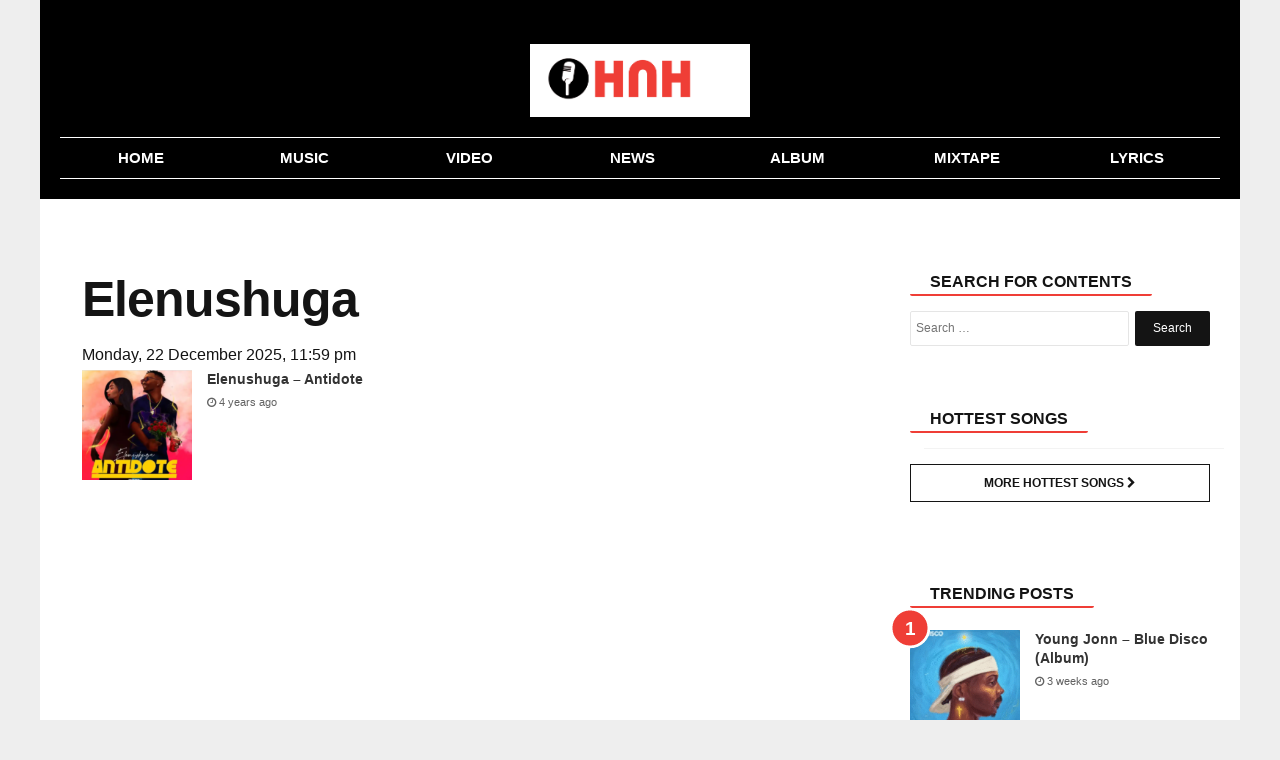

--- FILE ---
content_type: text/html; charset=UTF-8
request_url: https://www.hotnewhitz.net/tag/elenushuga/
body_size: 8551
content:
<!DOCTYPE html>
<html lang="en-US" prefix="og: http://ogp.me/ns#">
<head>
	<!-- Google tag (gtag.js) -->
<script async src="https://www.googletagmanager.com/gtag/js?id=G-6TXY157ZKK"></script>
<script>
  window.dataLayer = window.dataLayer || [];
  function gtag(){dataLayer.push(arguments);}
  gtag('js', new Date());

  gtag('config', 'G-6TXY157ZKK');
</script>

<meta charset="UTF-8" />
<meta name="viewport" content="width=device-width, initial-scale=1.0">
<meta name="theme-color" content="#ef3e36" />
<meta name="google-site-verification" content="wRbExLYQBsoVR3sX-VKS-MT3bWl7h_S-qrHBJ5yZaDE" />
    <title>Download All Latest Elenushuga Songs, Videos, Music &amp; Album 2025</title>
 <link rel="stylesheet" href="https://www.hotnewhitz.net/wp-content/themes/voxlyrics-classic/css/vl-style.css">
  
  <link rel="stylesheet" href=" https://cdnjs.cloudflare.com/ajax/libs/font-awesome/4.7.0/css/font-awesome.min.css">
<meta name="google-adsense-account" content="ca-pub-8103115151763711">	
   
	 
	
    <link rel="profile" href="https://gmpg.org/xfn/11"/>
    <link rel="pingback" href="https://www.hotnewhitz.net/xmlrpc.php" />
	

  <script type="text/javascript">
/* <![CDATA[ */
window.JetpackScriptData = {"site":{"icon":"https://i0.wp.com/www.hotnewhitz.net/wp-content/uploads/2020/08/cropped-cropped-cropped-favicon.jpg?w=64\u0026ssl=1","title":"HotNewHitz","host":"unknown","is_wpcom_platform":false}};
/* ]]> */
</script>
<meta name='robots' content='index, follow, max-image-preview:large, max-snippet:-1, max-video-preview:-1' />
	<style>img:is([sizes="auto" i], [sizes^="auto," i]) { contain-intrinsic-size: 3000px 1500px }</style>
	
	<!-- This site is optimized with the Yoast SEO plugin v25.5 - https://yoast.com/wordpress/plugins/seo/ -->
	<meta name="description" content="Download all latest Elenushuga songs, videos, music and album 2025 on HotNewHitz !" />
	<link rel="canonical" href="https://www.hotnewhitz.net/tag/elenushuga/" />
	<meta property="og:locale" content="en_US" />
	<meta property="og:type" content="article" />
	<meta property="og:title" content="Download All Latest Elenushuga Songs, Videos, Music &amp; Album 2025" />
	<meta property="og:description" content="Download all latest Elenushuga songs, videos, music and album 2025 on HotNewHitz !" />
	<meta property="og:url" content="https://www.hotnewhitz.net/tag/elenushuga/" />
	<meta property="og:site_name" content="HotNewHitz" />
	<meta name="twitter:card" content="summary_large_image" />
	<script type="application/ld+json" class="yoast-schema-graph">{"@context":"https://schema.org","@graph":[{"@type":"CollectionPage","@id":"https://www.hotnewhitz.net/tag/elenushuga/","url":"https://www.hotnewhitz.net/tag/elenushuga/","name":"Download All Latest Elenushuga Songs, Videos, Music & Album 2025","isPartOf":{"@id":"https://www.hotnewhitz.net/#website"},"primaryImageOfPage":{"@id":"https://www.hotnewhitz.net/tag/elenushuga/#primaryimage"},"image":{"@id":"https://www.hotnewhitz.net/tag/elenushuga/#primaryimage"},"thumbnailUrl":"https://www.hotnewhitz.net/wp-content/uploads/2022/03/CRFRT.png","description":"Download all latest Elenushuga songs, videos, music and album 2025 on HotNewHitz !","breadcrumb":{"@id":"https://www.hotnewhitz.net/tag/elenushuga/#breadcrumb"},"inLanguage":"en-US"},{"@type":"ImageObject","inLanguage":"en-US","@id":"https://www.hotnewhitz.net/tag/elenushuga/#primaryimage","url":"https://www.hotnewhitz.net/wp-content/uploads/2022/03/CRFRT.png","contentUrl":"https://www.hotnewhitz.net/wp-content/uploads/2022/03/CRFRT.png","width":577,"height":577,"caption":"Elenushuga – Antidote"},{"@type":"BreadcrumbList","@id":"https://www.hotnewhitz.net/tag/elenushuga/#breadcrumb","itemListElement":[{"@type":"ListItem","position":1,"name":"Home","item":"https://www.hotnewhitz.net/"},{"@type":"ListItem","position":2,"name":"Elenushuga"}]},{"@type":"WebSite","@id":"https://www.hotnewhitz.net/#website","url":"https://www.hotnewhitz.net/","name":"HotNewHitz","description":"Download Latest Nigerian Music &amp; New Songs (2025)","potentialAction":[{"@type":"SearchAction","target":{"@type":"EntryPoint","urlTemplate":"https://www.hotnewhitz.net/?s={search_term_string}"},"query-input":{"@type":"PropertyValueSpecification","valueRequired":true,"valueName":"search_term_string"}}],"inLanguage":"en-US"}]}</script>
	<!-- / Yoast SEO plugin. -->


<link rel='dns-prefetch' href='//stats.wp.com' />
<link rel="alternate" type="application/rss+xml" title="HotNewHitz &raquo; Elenushuga Tag Feed" href="https://www.hotnewhitz.net/tag/elenushuga/feed/" />
<style id='classic-theme-styles-inline-css' type='text/css'>
/*! This file is auto-generated */
.wp-block-button__link{color:#fff;background-color:#32373c;border-radius:9999px;box-shadow:none;text-decoration:none;padding:calc(.667em + 2px) calc(1.333em + 2px);font-size:1.125em}.wp-block-file__button{background:#32373c;color:#fff;text-decoration:none}
</style>
<link rel='stylesheet' id='mediaelement-css' href='https://www.hotnewhitz.net/wp-includes/js/mediaelement/mediaelementplayer-legacy.min.css?ver=4.2.17' type='text/css' media='all' />
<link rel='stylesheet' id='wp-mediaelement-css' href='https://www.hotnewhitz.net/wp-includes/js/mediaelement/wp-mediaelement.min.css?ver=6.8.3' type='text/css' media='all' />
<style id='jetpack-sharing-buttons-style-inline-css' type='text/css'>
.jetpack-sharing-buttons__services-list{display:flex;flex-direction:row;flex-wrap:wrap;gap:0;list-style-type:none;margin:5px;padding:0}.jetpack-sharing-buttons__services-list.has-small-icon-size{font-size:12px}.jetpack-sharing-buttons__services-list.has-normal-icon-size{font-size:16px}.jetpack-sharing-buttons__services-list.has-large-icon-size{font-size:24px}.jetpack-sharing-buttons__services-list.has-huge-icon-size{font-size:36px}@media print{.jetpack-sharing-buttons__services-list{display:none!important}}.editor-styles-wrapper .wp-block-jetpack-sharing-buttons{gap:0;padding-inline-start:0}ul.jetpack-sharing-buttons__services-list.has-background{padding:1.25em 2.375em}
</style>
<style id='global-styles-inline-css' type='text/css'>
:root{--wp--preset--aspect-ratio--square: 1;--wp--preset--aspect-ratio--4-3: 4/3;--wp--preset--aspect-ratio--3-4: 3/4;--wp--preset--aspect-ratio--3-2: 3/2;--wp--preset--aspect-ratio--2-3: 2/3;--wp--preset--aspect-ratio--16-9: 16/9;--wp--preset--aspect-ratio--9-16: 9/16;--wp--preset--color--black: #000000;--wp--preset--color--cyan-bluish-gray: #abb8c3;--wp--preset--color--white: #ffffff;--wp--preset--color--pale-pink: #f78da7;--wp--preset--color--vivid-red: #cf2e2e;--wp--preset--color--luminous-vivid-orange: #ff6900;--wp--preset--color--luminous-vivid-amber: #fcb900;--wp--preset--color--light-green-cyan: #7bdcb5;--wp--preset--color--vivid-green-cyan: #00d084;--wp--preset--color--pale-cyan-blue: #8ed1fc;--wp--preset--color--vivid-cyan-blue: #0693e3;--wp--preset--color--vivid-purple: #9b51e0;--wp--preset--gradient--vivid-cyan-blue-to-vivid-purple: linear-gradient(135deg,rgba(6,147,227,1) 0%,rgb(155,81,224) 100%);--wp--preset--gradient--light-green-cyan-to-vivid-green-cyan: linear-gradient(135deg,rgb(122,220,180) 0%,rgb(0,208,130) 100%);--wp--preset--gradient--luminous-vivid-amber-to-luminous-vivid-orange: linear-gradient(135deg,rgba(252,185,0,1) 0%,rgba(255,105,0,1) 100%);--wp--preset--gradient--luminous-vivid-orange-to-vivid-red: linear-gradient(135deg,rgba(255,105,0,1) 0%,rgb(207,46,46) 100%);--wp--preset--gradient--very-light-gray-to-cyan-bluish-gray: linear-gradient(135deg,rgb(238,238,238) 0%,rgb(169,184,195) 100%);--wp--preset--gradient--cool-to-warm-spectrum: linear-gradient(135deg,rgb(74,234,220) 0%,rgb(151,120,209) 20%,rgb(207,42,186) 40%,rgb(238,44,130) 60%,rgb(251,105,98) 80%,rgb(254,248,76) 100%);--wp--preset--gradient--blush-light-purple: linear-gradient(135deg,rgb(255,206,236) 0%,rgb(152,150,240) 100%);--wp--preset--gradient--blush-bordeaux: linear-gradient(135deg,rgb(254,205,165) 0%,rgb(254,45,45) 50%,rgb(107,0,62) 100%);--wp--preset--gradient--luminous-dusk: linear-gradient(135deg,rgb(255,203,112) 0%,rgb(199,81,192) 50%,rgb(65,88,208) 100%);--wp--preset--gradient--pale-ocean: linear-gradient(135deg,rgb(255,245,203) 0%,rgb(182,227,212) 50%,rgb(51,167,181) 100%);--wp--preset--gradient--electric-grass: linear-gradient(135deg,rgb(202,248,128) 0%,rgb(113,206,126) 100%);--wp--preset--gradient--midnight: linear-gradient(135deg,rgb(2,3,129) 0%,rgb(40,116,252) 100%);--wp--preset--font-size--small: 13px;--wp--preset--font-size--medium: 20px;--wp--preset--font-size--large: 36px;--wp--preset--font-size--x-large: 42px;--wp--preset--spacing--20: 0.44rem;--wp--preset--spacing--30: 0.67rem;--wp--preset--spacing--40: 1rem;--wp--preset--spacing--50: 1.5rem;--wp--preset--spacing--60: 2.25rem;--wp--preset--spacing--70: 3.38rem;--wp--preset--spacing--80: 5.06rem;--wp--preset--shadow--natural: 6px 6px 9px rgba(0, 0, 0, 0.2);--wp--preset--shadow--deep: 12px 12px 50px rgba(0, 0, 0, 0.4);--wp--preset--shadow--sharp: 6px 6px 0px rgba(0, 0, 0, 0.2);--wp--preset--shadow--outlined: 6px 6px 0px -3px rgba(255, 255, 255, 1), 6px 6px rgba(0, 0, 0, 1);--wp--preset--shadow--crisp: 6px 6px 0px rgba(0, 0, 0, 1);}:where(.is-layout-flex){gap: 0.5em;}:where(.is-layout-grid){gap: 0.5em;}body .is-layout-flex{display: flex;}.is-layout-flex{flex-wrap: wrap;align-items: center;}.is-layout-flex > :is(*, div){margin: 0;}body .is-layout-grid{display: grid;}.is-layout-grid > :is(*, div){margin: 0;}:where(.wp-block-columns.is-layout-flex){gap: 2em;}:where(.wp-block-columns.is-layout-grid){gap: 2em;}:where(.wp-block-post-template.is-layout-flex){gap: 1.25em;}:where(.wp-block-post-template.is-layout-grid){gap: 1.25em;}.has-black-color{color: var(--wp--preset--color--black) !important;}.has-cyan-bluish-gray-color{color: var(--wp--preset--color--cyan-bluish-gray) !important;}.has-white-color{color: var(--wp--preset--color--white) !important;}.has-pale-pink-color{color: var(--wp--preset--color--pale-pink) !important;}.has-vivid-red-color{color: var(--wp--preset--color--vivid-red) !important;}.has-luminous-vivid-orange-color{color: var(--wp--preset--color--luminous-vivid-orange) !important;}.has-luminous-vivid-amber-color{color: var(--wp--preset--color--luminous-vivid-amber) !important;}.has-light-green-cyan-color{color: var(--wp--preset--color--light-green-cyan) !important;}.has-vivid-green-cyan-color{color: var(--wp--preset--color--vivid-green-cyan) !important;}.has-pale-cyan-blue-color{color: var(--wp--preset--color--pale-cyan-blue) !important;}.has-vivid-cyan-blue-color{color: var(--wp--preset--color--vivid-cyan-blue) !important;}.has-vivid-purple-color{color: var(--wp--preset--color--vivid-purple) !important;}.has-black-background-color{background-color: var(--wp--preset--color--black) !important;}.has-cyan-bluish-gray-background-color{background-color: var(--wp--preset--color--cyan-bluish-gray) !important;}.has-white-background-color{background-color: var(--wp--preset--color--white) !important;}.has-pale-pink-background-color{background-color: var(--wp--preset--color--pale-pink) !important;}.has-vivid-red-background-color{background-color: var(--wp--preset--color--vivid-red) !important;}.has-luminous-vivid-orange-background-color{background-color: var(--wp--preset--color--luminous-vivid-orange) !important;}.has-luminous-vivid-amber-background-color{background-color: var(--wp--preset--color--luminous-vivid-amber) !important;}.has-light-green-cyan-background-color{background-color: var(--wp--preset--color--light-green-cyan) !important;}.has-vivid-green-cyan-background-color{background-color: var(--wp--preset--color--vivid-green-cyan) !important;}.has-pale-cyan-blue-background-color{background-color: var(--wp--preset--color--pale-cyan-blue) !important;}.has-vivid-cyan-blue-background-color{background-color: var(--wp--preset--color--vivid-cyan-blue) !important;}.has-vivid-purple-background-color{background-color: var(--wp--preset--color--vivid-purple) !important;}.has-black-border-color{border-color: var(--wp--preset--color--black) !important;}.has-cyan-bluish-gray-border-color{border-color: var(--wp--preset--color--cyan-bluish-gray) !important;}.has-white-border-color{border-color: var(--wp--preset--color--white) !important;}.has-pale-pink-border-color{border-color: var(--wp--preset--color--pale-pink) !important;}.has-vivid-red-border-color{border-color: var(--wp--preset--color--vivid-red) !important;}.has-luminous-vivid-orange-border-color{border-color: var(--wp--preset--color--luminous-vivid-orange) !important;}.has-luminous-vivid-amber-border-color{border-color: var(--wp--preset--color--luminous-vivid-amber) !important;}.has-light-green-cyan-border-color{border-color: var(--wp--preset--color--light-green-cyan) !important;}.has-vivid-green-cyan-border-color{border-color: var(--wp--preset--color--vivid-green-cyan) !important;}.has-pale-cyan-blue-border-color{border-color: var(--wp--preset--color--pale-cyan-blue) !important;}.has-vivid-cyan-blue-border-color{border-color: var(--wp--preset--color--vivid-cyan-blue) !important;}.has-vivid-purple-border-color{border-color: var(--wp--preset--color--vivid-purple) !important;}.has-vivid-cyan-blue-to-vivid-purple-gradient-background{background: var(--wp--preset--gradient--vivid-cyan-blue-to-vivid-purple) !important;}.has-light-green-cyan-to-vivid-green-cyan-gradient-background{background: var(--wp--preset--gradient--light-green-cyan-to-vivid-green-cyan) !important;}.has-luminous-vivid-amber-to-luminous-vivid-orange-gradient-background{background: var(--wp--preset--gradient--luminous-vivid-amber-to-luminous-vivid-orange) !important;}.has-luminous-vivid-orange-to-vivid-red-gradient-background{background: var(--wp--preset--gradient--luminous-vivid-orange-to-vivid-red) !important;}.has-very-light-gray-to-cyan-bluish-gray-gradient-background{background: var(--wp--preset--gradient--very-light-gray-to-cyan-bluish-gray) !important;}.has-cool-to-warm-spectrum-gradient-background{background: var(--wp--preset--gradient--cool-to-warm-spectrum) !important;}.has-blush-light-purple-gradient-background{background: var(--wp--preset--gradient--blush-light-purple) !important;}.has-blush-bordeaux-gradient-background{background: var(--wp--preset--gradient--blush-bordeaux) !important;}.has-luminous-dusk-gradient-background{background: var(--wp--preset--gradient--luminous-dusk) !important;}.has-pale-ocean-gradient-background{background: var(--wp--preset--gradient--pale-ocean) !important;}.has-electric-grass-gradient-background{background: var(--wp--preset--gradient--electric-grass) !important;}.has-midnight-gradient-background{background: var(--wp--preset--gradient--midnight) !important;}.has-small-font-size{font-size: var(--wp--preset--font-size--small) !important;}.has-medium-font-size{font-size: var(--wp--preset--font-size--medium) !important;}.has-large-font-size{font-size: var(--wp--preset--font-size--large) !important;}.has-x-large-font-size{font-size: var(--wp--preset--font-size--x-large) !important;}
:where(.wp-block-post-template.is-layout-flex){gap: 1.25em;}:where(.wp-block-post-template.is-layout-grid){gap: 1.25em;}
:where(.wp-block-columns.is-layout-flex){gap: 2em;}:where(.wp-block-columns.is-layout-grid){gap: 2em;}
:root :where(.wp-block-pullquote){font-size: 1.5em;line-height: 1.6;}
</style>
	<style>img#wpstats{display:none}</style>
		<style type="text/css">.broken_link, a.broken_link {
	text-decoration: line-through;
}</style><link rel="icon" href="https://www.hotnewhitz.net/wp-content/uploads/2020/08/cropped-cropped-cropped-favicon-32x32.jpg" sizes="32x32" />
<link rel="icon" href="https://www.hotnewhitz.net/wp-content/uploads/2020/08/cropped-cropped-cropped-favicon-192x192.jpg" sizes="192x192" />
<link rel="apple-touch-icon" href="https://www.hotnewhitz.net/wp-content/uploads/2020/08/cropped-cropped-cropped-favicon-180x180.jpg" />
<meta name="msapplication-TileImage" content="https://www.hotnewhitz.net/wp-content/uploads/2020/08/cropped-cropped-cropped-favicon-270x270.jpg" />

 

</head>

<body data-rsssl=1 class="article-page new">
   
<header class="header site-chrome">
                <div class="top clearfix">
					<a class="nav-link mobile" href="#"><span class="hiddentext">Load mobile navigation</span>
                        <div class="nav-icon-container">
                            <div id="nav-icon" class="nav-icon">
                                <span></span>
                                <span></span>
                                <span></span>
                                <span></span>
							
                            </div>
								
                        </div>
					
                    </a>
                    <div class="logo">
                        <a href="/">
							                     
                            <img src="https://www.hotnewhitz.net/wp-content/uploads/2025/02/logo-11.webp"  width="520" height="118" alt="hotnewhitz" class="mobile">
                            <img src="https://www.hotnewhitz.net/wp-content/uploads/2025/02/logo-11.webp"   alt="hotnewhitz" class="desktop" data-no-lazy="desktop">
 
							
							
                        </a>
                    </div>
                   
                 
                </div>
               
                <nav class="main-nav-mobile ">
                    <ul>
                        <li class="active">
                            <a href="/" class=""><i class="fa fa-home "></i><span class="label">Home</span></a>
                        </li>
						 <li class="">
                            <a href="/music/" class=""><i class="fa fa-music" aria-hidden="true"></i><span class="label">Music</span></a>
                        </li>
						
						 <li class="">
                            <a href="/video" class=""><i class="fa fa-youtube-play" aria-hidden="true"></i><span class="label">Video</span></a>
                        </li>
                        <li class
							="">
                            <a href="/news" class="fa fa-news"><i class="fa fa-newspaper-o" aria-hidden="true"></i><span class="label">News</span></a>
                        </li>                   
                                             
                     
                        <li class="">
                            <a href="/album/" class=""><i class="fa fa-play"></i><span class="label">Album</span></a>
                        </li>
                        <li class="">
                            <a href="/mixtape/" class=""><i class="fa fa-headphones"></i><span class="label">Mixtape</span></a>
                        </li>
						
						 
							<li class="">
                            <a href="/lyrics/" class=""><i class="fa fa-lightbulb-o" aria-hidden="true"></i><span class="label">Lyrics</span></a>
                        </li>
						
							
                    </ul>
                </nav>
                <nav class="main-nav-desktop desktop" itemscope itemtype="http://schema.org/SiteNavigationElement">
                    <ul>
                        <li class="">
                          <a href="/" itemprop="url" title="Home"><span itemprop="name">Home</span></a>
                        </li>
                        <li class="">
                             <a href="/music/" itemprop="url" title="Music"><span itemprop="name">Music</span></a>
                        </li>
						
						 <li class="">
                          	<a href="/video/" itemprop="url" title="Video"><span itemprop="name">Video</span></a>
                        </li>
                        <li>
                          	<a href="/news/" itemprop="url" title="News"><span itemprop="name">News</span></a>
                        </li>
                        
                        <li class="">
                           <a href="/album/" itemprop="url" title="Album"><span itemprop="name">Album</span></a>
                        </li>
                        <li class="">
                          
 <a href="/mixtape/" itemprop="url" title="Mixtape"><span itemprop="name">Mixtape</span></a>
                        </li>
						 
						
						 <li class="">
                          
 <a href="/lyrics/" itemprop="url" title="Lyrics"><span itemprop="name">Lyrics</span></a>
                        </li>
						
						
					
                    </ul>
                </nav>
                <nav class="secondary-nav mobile">
                    <ul><li><a href="/music/" title="Music">Music</a></li>					
 	<li><a href="/video/" title="Video">Video</a></li>
 	<li><a href="/news/" title="News">News</a></li>
                        <li class="nav-link-mobile"><a href="#">More</a></li>
                    </ul>
                </nav>
	
	
            </header>

    <div class="widget code html widget-editable viziwyg-section-39129 inpage-widget-17335624">
    </div>
  <main>
  <div id="front-list" style="height: auto !important;">
    
  	<div class="mobile-search container-wrapper widget widget_search"><form role="search" method="get" class="search-form" action="https://www.hotnewhitz.net">
				<label>
					<span class="screen-reader-text">Search for:</span>
					<input type="search" class="search-field" placeholder="Search …" value="" name="s">
				</label>
				<input type="submit" class="search-submit" value="Search">
			</form><div class="clearfix"></div></div>

	
<div style="padding: 10px;
">

		
</div>
<div class="frontleft">	
						

		
					

							 <article class="article-main channel-news">
								
<div id="posts-list-widget-4" class="container-wrapper widget posts-list">
		

		<header> <div class="headline-with-subtype">
             
          
			
			
	
		 <h1 class="section-theme-background-indicator publication-font">Elenushuga</h1>
	
				</div>
		
		 </header><!-- .entry-header -->
	<div class="byline-container"><time datetime="2025-12-22T23:59:49+00:00	0nd+0000 8601" class="post-date">Monday, 22 December 2025, 11:59 pm</time></div>
					 <ul class="posts-list-items">
<li class="widget-post-list tie-standard list-balance">


	
	

 




			<div class="post-widget-thumbnail">

			
			<a href="https://www.hotnewhitz.net/elenushuga-antidote/" title="Elenushuga – Antidote" class="post-thumb">
				<div class="post-thumb-overlay-wrap">
					<div class="post-thumb-overlay">
						
					</div>
				</div>
			<img width="220" height="150" src="https://www.hotnewhitz.net/wp-content/uploads/2022/03/CRFRT-150x150.png" title="Elenushuga – Antidote" alt="Elenushuga – Antidote" class="zattachment-jannah-image-small size-jannah-image-small tie-small-image wp-post-image" srcset="https://www.hotnewhitz.net/wp-content/uploads/2022/03/CRFRT-150x150.png?resize=220%2C150&amp;ssl=1 220w, https://www.hotnewhitz.net/wp-content/uploads/2022/03/CRFRT-150x150.png?zoom=2&amp;resize=220%2C150 440w, https://www.hotnewhitz.net/wp-content/uploads/2022/03/CRFRT-150x150.png?zoom=3&amp;resize=220%2C150 660w" sizes="(max-width: 220px) 100vw, 220px" /></a>		</div><!-- post-alignleft /-->
	
	<div class="post-widget-body ">
		<h3 class="post-title"><a href="https://www.hotnewhitz.net/elenushuga-antidote/" title="Elenushuga – Antidote">Elenushuga – Antidote</a></h3>

		<div class="post-meta">
			<span class="date meta-item"> <span><span class="fa fa-clock-o" aria-hidden="true"></span> 4 years ago</span></span>		</div>
	</div>

 
 



	</li>
</ul><br>
<br>	
								</div>

</article><!-- .entry -->
						
	</div><!-- #content -->

<aside class="mainside ">
		<section>
			
			
		
		<div class="container-wrapper widget widget_search"><div class="widget-title the-global-title"><span class="xl-head">Search For Contents</span></div>

		<!-- The form -->

<form role="search" method="get" class="search-form" action="https://www.hotnewhitz.net">
				<label>
					<span class="screen-reader-text">Search for:</span>
					<input type="search" class="search-field" placeholder="Search …" value="" name="s">
				</label>
				<input type="submit" class="search-submit" value="Search">
	</form><div class="clearfix"></div></div>
			<br>
			 <div class="container">
            <div class="related-stories read-next section-theme-border brand-hint-bg" data-mod="renderRecommendation" data-immediate="data-immediate" data-channel="tagsFallback" data-read-next-type="RelatedArticles" data-rec-title="Related Articles" data-items="3" data-refnode=".article-body" data-condition-node="#outbrainFooterArticleSlot" data-layout="baseLayout tabletPortraitUpwards tabletLandscapeUpwards desktop"></div>
            <div class="dont-miss read-next brand-hint-bg" data-mod="renderRecommendation" data-immediate="data-immediate" data-channel="collaborative" data-read-next-type="DontMiss" data-rec-title="Don’t miss" data-items="3" data-refnode="#div-gpt-ad-in-article-slot-long" data-condition-node=".article-body &gt; p:nth-of-type(18)" data-layout="baseLayout tabletPortraitUpwards"></div>
            <div class="whats-hot read-next brand-hint-bg" data-mod="renderRecommendation" data-immediate="data-immediate" data-channel="mostReadChannel" data-read-next-type="WhatsHot" data-rec-title="Most Read" data-items="3" data-refnode="#div-gpt-ad-in-article-slot" data-condition-node=".article-body &gt; p:nth-of-type(11)" data-layout="baseLayout tabletPortraitUpwards"></div>
            <div class="whats-hot read-next brand-hint-bg" data-mod="renderRecommendation" data-immediate="data-immediate" data-channel="mostReadChannel" data-read-next-type="WhatsHot" data-rec-title="Most Read" data-items="5" data-refnode="#div-gpt-ad-rh-slot" data-layout="tabletLandscapeUpwards desktop"></div>
        </div>
				<div class="container-wrapper widget posts-list"><div class="widget-title the-global-title"><h2 class="xl-head">Hottest Songs</h2></div><ul class="posts-list-items">
							
					
					
   	
</ul><div class="_2Zr6X"></div><a href="/hottest-songs/" class="btn hnhh-desktop-btn big-btn btn-top">
        More Hottest Songs <i class="fa fa-chevron-right m-l-1"></i></a>	</div><br>
			 <div class="container">
            <div class="related-stories read-next section-theme-border brand-hint-bg" data-mod="renderRecommendation" data-immediate="data-immediate" data-channel="tagsFallback" data-read-next-type="RelatedArticles" data-rec-title="Related Articles" data-items="3" data-refnode=".article-body" data-condition-node="#outbrainFooterArticleSlot" data-layout="baseLayout tabletPortraitUpwards tabletLandscapeUpwards desktop"></div>
            <div class="dont-miss read-next brand-hint-bg" data-mod="renderRecommendation" data-immediate="data-immediate" data-channel="collaborative" data-read-next-type="DontMiss" data-rec-title="Don’t miss" data-items="3" data-refnode="#div-gpt-ad-in-article-slot-long" data-condition-node=".article-body &gt; p:nth-of-type(18)" data-layout="baseLayout tabletPortraitUpwards"></div>
            <div class="whats-hot read-next brand-hint-bg" data-mod="renderRecommendation" data-immediate="data-immediate" data-channel="mostReadChannel" data-read-next-type="WhatsHot" data-rec-title="Most Read" data-items="3" data-refnode="#div-gpt-ad-in-article-slot" data-condition-node=".article-body &gt; p:nth-of-type(11)" data-layout="baseLayout tabletPortraitUpwards"></div>
            <div class="whats-hot read-next brand-hint-bg" data-mod="renderRecommendation" data-immediate="data-immediate" data-channel="mostReadChannel" data-read-next-type="WhatsHot" data-rec-title="Most Read" data-items="5" data-refnode="#div-gpt-ad-rh-slot" data-layout="tabletLandscapeUpwards desktop"></div>
        </div>
		 <div class="container">
            <div class="related-stories read-next section-theme-border brand-hint-bg" data-mod="renderRecommendation" data-immediate="data-immediate" data-channel="tagsFallback" data-read-next-type="RelatedArticles" data-rec-title="Related Articles" data-items="3" data-refnode=".article-body" data-condition-node="#outbrainFooterArticleSlot" data-layout="baseLayout tabletPortraitUpwards tabletLandscapeUpwards desktop"></div>
            <div class="dont-miss read-next brand-hint-bg" data-mod="renderRecommendation" data-immediate="data-immediate" data-channel="collaborative" data-read-next-type="DontMiss" data-rec-title="Don’t miss" data-items="3" data-refnode="#div-gpt-ad-in-article-slot-long" data-condition-node=".article-body &gt; p:nth-of-type(18)" data-layout="baseLayout tabletPortraitUpwards"></div>
            <div class="whats-hot read-next brand-hint-bg" data-mod="renderRecommendation" data-immediate="data-immediate" data-channel="mostReadChannel" data-read-next-type="WhatsHot" data-rec-title="Most Read" data-items="3" data-refnode="#div-gpt-ad-in-article-slot" data-condition-node=".article-body &gt; p:nth-of-type(11)" data-layout="baseLayout tabletPortraitUpwards"></div>
            <div class="whats-hot read-next brand-hint-bg" data-mod="renderRecommendation" data-immediate="data-immediate" data-channel="mostReadChannel" data-read-next-type="WhatsHot" data-rec-title="Most Read" data-items="5" data-refnode="#div-gpt-ad-rh-slot" data-layout="tabletLandscapeUpwards desktop"></div>
        </div>
				<div class="container-wrapper widget posts-list"><div class="widget-title the-global-title"><h2 class="xl-head">Trending Posts</h2></div><div class="posts-list-counter"><ul class="posts-list-items">
   	
<li class="widget-post-list list-balance">

			<div class="post-widget-thumbnail">

			
		<a href="https://www.hotnewhitz.net/young-jonn-blue-disco-album/" title="Young Jonn – Blue Disco (Album)" class="post-thumb"><img width="220" height="150" src="https://www.hotnewhitz.net/wp-content/uploads/2025/11/Capture-81-150x150.png" alt="Young Jonn – Blue Disco (Album)" title="Young Jonn – Blue Disco (Album)" class="attachment-jannah-image-small size-jannah-image-small tie-small-image wp-post-image" srcset="https://www.hotnewhitz.net/wp-content/uploads/2025/11/Capture-81-150x150.png?resize=220%2C150&amp;ssl=1 220w, https://www.hotnewhitz.net/wp-content/uploads/2025/11/Capture-81-150x150.png?zoom=2&amp;resize=220%2C150 440w, https://www.hotnewhitz.net/wp-content/uploads/2025/11/Capture-81-150x150.png?zoom=3&amp;resize=220%2C150 660w" sizes="(max-width: 220px) 100vw, 220px" /></a>		</div><!-- post-alignleft /-->
	
	<div class="post-widget-body ">
		<h3 class="post-title"><a href="https://www.hotnewhitz.net/young-jonn-blue-disco-album/" title="Young Jonn – Blue Disco (Album)">Young Jonn – Blue Disco (Album)</a></h3>

		<div class="post-meta">
		<span class="date meta-item"> <span><span class="fa fa-clock-o" aria-hidden="true"></span> 3 weeks ago</span></span>			</div>
	</div>
</li>
    
	
<li class="widget-post-list list-balance">

			<div class="post-widget-thumbnail">

			
		<a href="https://www.hotnewhitz.net/brown-joel-high-spirit-album/" title="Brown Joel – High Spirit (Album)" class="post-thumb"><img width="220" height="150" src="https://www.hotnewhitz.net/wp-content/uploads/2025/10/Capture-12-150x150.png" alt="Brown Joel – High Spirit (Album)" title="Brown Joel – High Spirit (Album)" class="attachment-jannah-image-small size-jannah-image-small tie-small-image wp-post-image" srcset="https://www.hotnewhitz.net/wp-content/uploads/2025/10/Capture-12-150x150.png?resize=220%2C150&amp;ssl=1 220w, https://www.hotnewhitz.net/wp-content/uploads/2025/10/Capture-12-150x150.png?zoom=2&amp;resize=220%2C150 440w, https://www.hotnewhitz.net/wp-content/uploads/2025/10/Capture-12-150x150.png?zoom=3&amp;resize=220%2C150 660w" sizes="(max-width: 220px) 100vw, 220px" /></a>		</div><!-- post-alignleft /-->
	
	<div class="post-widget-body ">
		<h3 class="post-title"><a href="https://www.hotnewhitz.net/brown-joel-high-spirit-album/" title="Brown Joel – High Spirit (Album)">Brown Joel – High Spirit (Album)</a></h3>

		<div class="post-meta">
		<span class="date meta-item"> <span><span class="fa fa-clock-o" aria-hidden="true"></span> 2 months ago</span></span>			</div>
	</div>
</li>
    
	
<li class="widget-post-list list-balance">

			<div class="post-widget-thumbnail">

			
		<a href="https://www.hotnewhitz.net/dj-neptune-greatness-iv-album/" title="Dj Neptune – Greatness IV (Album)" class="post-thumb"><img width="220" height="150" src="https://www.hotnewhitz.net/wp-content/uploads/2025/09/Capture-77-150x150.png" alt="Dj Neptune – Greatness IV (Album)" title="Dj Neptune – Greatness IV (Album)" class="attachment-jannah-image-small size-jannah-image-small tie-small-image wp-post-image" srcset="https://www.hotnewhitz.net/wp-content/uploads/2025/09/Capture-77-150x150.png?resize=220%2C150&amp;ssl=1 220w, https://www.hotnewhitz.net/wp-content/uploads/2025/09/Capture-77-150x150.png?zoom=2&amp;resize=220%2C150 440w, https://www.hotnewhitz.net/wp-content/uploads/2025/09/Capture-77-150x150.png?zoom=3&amp;resize=220%2C150 660w" sizes="(max-width: 220px) 100vw, 220px" /></a>		</div><!-- post-alignleft /-->
	
	<div class="post-widget-body ">
		<h3 class="post-title"><a href="https://www.hotnewhitz.net/dj-neptune-greatness-iv-album/" title="Dj Neptune – Greatness IV (Album)">Dj Neptune – Greatness IV (Album)</a></h3>

		<div class="post-meta">
		<span class="date meta-item"> <span><span class="fa fa-clock-o" aria-hidden="true"></span> 3 months ago</span></span>			</div>
	</div>
</li>
    
	
<li class="widget-post-list list-balance">

			<div class="post-widget-thumbnail">

			
		<a href="https://www.hotnewhitz.net/salle-only-sad-people-smile-album/" title="Salle – Only Sad People Smile (Album)" class="post-thumb"><img width="220" height="150" src="https://www.hotnewhitz.net/wp-content/uploads/2025/09/Capture-17-150x150.png" alt="Salle – Only Sad People Smile (Album)" title="Salle – Only Sad People Smile (Album)" class="attachment-jannah-image-small size-jannah-image-small tie-small-image wp-post-image" srcset="https://www.hotnewhitz.net/wp-content/uploads/2025/09/Capture-17-150x150.png?resize=220%2C150&amp;ssl=1 220w, https://www.hotnewhitz.net/wp-content/uploads/2025/09/Capture-17-150x150.png?zoom=2&amp;resize=220%2C150 440w, https://www.hotnewhitz.net/wp-content/uploads/2025/09/Capture-17-150x150.png?zoom=3&amp;resize=220%2C150 660w" sizes="(max-width: 220px) 100vw, 220px" /></a>		</div><!-- post-alignleft /-->
	
	<div class="post-widget-body ">
		<h3 class="post-title"><a href="https://www.hotnewhitz.net/salle-only-sad-people-smile-album/" title="Salle – Only Sad People Smile (Album)">Salle – Only Sad People Smile (Album)</a></h3>

		<div class="post-meta">
		<span class="date meta-item"> <span><span class="fa fa-clock-o" aria-hidden="true"></span> 3 months ago</span></span>			</div>
	</div>
</li>
    
	
<li class="widget-post-list list-balance">

			<div class="post-widget-thumbnail">

			
		<a href="https://www.hotnewhitz.net/ashidapo-girl-on-fya-ft-olamide/" title="Ashidapo &#8211; Girl On Fya Ft. Olamide" class="post-thumb"><img width="220" height="150" src="https://www.hotnewhitz.net/wp-content/uploads/2025/06/Capture-228-150x150.png" alt="Ashidapo - Girl On Fya Ft. Olamide" title="Ashidapo &#8211; Girl On Fya Ft. Olamide" class="attachment-jannah-image-small size-jannah-image-small tie-small-image wp-post-image" srcset="https://www.hotnewhitz.net/wp-content/uploads/2025/06/Capture-228-150x150.png?resize=220%2C150&amp;ssl=1 220w, https://www.hotnewhitz.net/wp-content/uploads/2025/06/Capture-228-150x150.png?zoom=2&amp;resize=220%2C150 440w, https://www.hotnewhitz.net/wp-content/uploads/2025/06/Capture-228-150x150.png?zoom=3&amp;resize=220%2C150 660w" sizes="(max-width: 220px) 100vw, 220px" /></a>		</div><!-- post-alignleft /-->
	
	<div class="post-widget-body ">
		<h3 class="post-title"><a href="https://www.hotnewhitz.net/ashidapo-girl-on-fya-ft-olamide/" title="Ashidapo &#8211; Girl On Fya Ft. Olamide">Ashidapo &#8211; Girl On Fya Ft. Olamide</a></h3>

		<div class="post-meta">
		<span class="date meta-item"> <span><span class="fa fa-clock-o" aria-hidden="true"></span> 5 months ago</span></span>			</div>
	</div>
</li>
    
	
<li class="widget-post-list list-balance">

			<div class="post-widget-thumbnail">

			
		<a href="https://www.hotnewhitz.net/strei-imagine/" title="Strei &#8211; Imagine" class="post-thumb"><img width="220" height="150" src="https://www.hotnewhitz.net/wp-content/uploads/2025/06/Capture-224-150x150.png" alt="Strei - Imagine" title="Strei &#8211; Imagine" class="attachment-jannah-image-small size-jannah-image-small tie-small-image wp-post-image" srcset="https://www.hotnewhitz.net/wp-content/uploads/2025/06/Capture-224-150x150.png?resize=220%2C150&amp;ssl=1 220w, https://www.hotnewhitz.net/wp-content/uploads/2025/06/Capture-224-150x150.png?zoom=2&amp;resize=220%2C150 440w, https://www.hotnewhitz.net/wp-content/uploads/2025/06/Capture-224-150x150.png?zoom=3&amp;resize=220%2C150 660w" sizes="(max-width: 220px) 100vw, 220px" /></a>		</div><!-- post-alignleft /-->
	
	<div class="post-widget-body ">
		<h3 class="post-title"><a href="https://www.hotnewhitz.net/strei-imagine/" title="Strei &#8211; Imagine">Strei &#8211; Imagine</a></h3>

		<div class="post-meta">
		<span class="date meta-item"> <span><span class="fa fa-clock-o" aria-hidden="true"></span> 6 months ago</span></span>			</div>
	</div>
</li>
    
	
<li class="widget-post-list list-balance">

			<div class="post-widget-thumbnail">

			
		<a href="https://www.hotnewhitz.net/bnxn-cough-syrup-ft-victony/" title="BNXN – Cough Syrup ft. Victony" class="post-thumb"><img width="220" height="150" src="https://www.hotnewhitz.net/wp-content/uploads/2025/07/Capture-13-150x150.png" alt="BNXN – Cough Syrup ft. Victony" title="BNXN – Cough Syrup ft. Victony" class="attachment-jannah-image-small size-jannah-image-small tie-small-image wp-post-image" srcset="https://www.hotnewhitz.net/wp-content/uploads/2025/07/Capture-13-150x150.png?resize=220%2C150&amp;ssl=1 220w, https://www.hotnewhitz.net/wp-content/uploads/2025/07/Capture-13-150x150.png?zoom=2&amp;resize=220%2C150 440w, https://www.hotnewhitz.net/wp-content/uploads/2025/07/Capture-13-150x150.png?zoom=3&amp;resize=220%2C150 660w" sizes="(max-width: 220px) 100vw, 220px" /></a>		</div><!-- post-alignleft /-->
	
	<div class="post-widget-body ">
		<h3 class="post-title"><a href="https://www.hotnewhitz.net/bnxn-cough-syrup-ft-victony/" title="BNXN – Cough Syrup ft. Victony">BNXN – Cough Syrup ft. Victony</a></h3>

		<div class="post-meta">
		<span class="date meta-item"> <span><span class="fa fa-clock-o" aria-hidden="true"></span> 6 months ago</span></span>			</div>
	</div>
</li>
    
	
<li class="widget-post-list list-balance">

			<div class="post-widget-thumbnail">

			
		<a href="https://www.hotnewhitz.net/salle-psycho/" title="Salle &#8211; Psycho" class="post-thumb"><img width="220" height="150" src="https://www.hotnewhitz.net/wp-content/uploads/2025/06/Capture-109-150x150.png" alt="Salle - Psycho" title="Salle &#8211; Psycho" class="attachment-jannah-image-small size-jannah-image-small tie-small-image wp-post-image" srcset="https://www.hotnewhitz.net/wp-content/uploads/2025/06/Capture-109-150x150.png?resize=220%2C150&amp;ssl=1 220w, https://www.hotnewhitz.net/wp-content/uploads/2025/06/Capture-109-150x150.png?zoom=2&amp;resize=220%2C150 440w, https://www.hotnewhitz.net/wp-content/uploads/2025/06/Capture-109-150x150.png?zoom=3&amp;resize=220%2C150 660w" sizes="(max-width: 220px) 100vw, 220px" /></a>		</div><!-- post-alignleft /-->
	
	<div class="post-widget-body ">
		<h3 class="post-title"><a href="https://www.hotnewhitz.net/salle-psycho/" title="Salle &#8211; Psycho">Salle &#8211; Psycho</a></h3>

		<div class="post-meta">
		<span class="date meta-item"> <span><span class="fa fa-clock-o" aria-hidden="true"></span> 6 months ago</span></span>			</div>
	</div>
</li>
    
	
<li class="widget-post-list list-balance">

			<div class="post-widget-thumbnail">

			
		<a href="https://www.hotnewhitz.net/cojo-rae-aketesia/" title="Cojo Rae – Aketesia" class="post-thumb"><img width="220" height="150" src="https://www.hotnewhitz.net/wp-content/uploads/2025/06/Capture-184-150x150.png" alt="Cojo Rae – Aketesia" title="Cojo Rae – Aketesia" class="attachment-jannah-image-small size-jannah-image-small tie-small-image wp-post-image" srcset="https://www.hotnewhitz.net/wp-content/uploads/2025/06/Capture-184-150x150.png?resize=220%2C150&amp;ssl=1 220w, https://www.hotnewhitz.net/wp-content/uploads/2025/06/Capture-184-150x150.png?zoom=2&amp;resize=220%2C150 440w, https://www.hotnewhitz.net/wp-content/uploads/2025/06/Capture-184-150x150.png?zoom=3&amp;resize=220%2C150 660w" sizes="(max-width: 220px) 100vw, 220px" /></a>		</div><!-- post-alignleft /-->
	
	<div class="post-widget-body ">
		<h3 class="post-title"><a href="https://www.hotnewhitz.net/cojo-rae-aketesia/" title="Cojo Rae – Aketesia">Cojo Rae – Aketesia</a></h3>

		<div class="post-meta">
		<span class="date meta-item"> <span><span class="fa fa-clock-o" aria-hidden="true"></span> 6 months ago</span></span>			</div>
	</div>
</li>
    
	
<li class="widget-post-list list-balance">

			<div class="post-widget-thumbnail">

			
		<a href="https://www.hotnewhitz.net/kelvinnice-heart/" title="Kelvinnice &#8211; Heart" class="post-thumb"><img width="220" height="150" src="https://www.hotnewhitz.net/wp-content/uploads/2025/06/Capture-181-150x150.png" alt="Kelvinnice - Heart" title="Kelvinnice &#8211; Heart" class="attachment-jannah-image-small size-jannah-image-small tie-small-image wp-post-image" srcset="https://www.hotnewhitz.net/wp-content/uploads/2025/06/Capture-181-150x150.png?resize=220%2C150&amp;ssl=1 220w, https://www.hotnewhitz.net/wp-content/uploads/2025/06/Capture-181-150x150.png?zoom=2&amp;resize=220%2C150 440w, https://www.hotnewhitz.net/wp-content/uploads/2025/06/Capture-181-150x150.png?zoom=3&amp;resize=220%2C150 660w" sizes="(max-width: 220px) 100vw, 220px" /></a>		</div><!-- post-alignleft /-->
	
	<div class="post-widget-body ">
		<h3 class="post-title"><a href="https://www.hotnewhitz.net/kelvinnice-heart/" title="Kelvinnice &#8211; Heart">Kelvinnice &#8211; Heart</a></h3>

		<div class="post-meta">
		<span class="date meta-item"> <span><span class="fa fa-clock-o" aria-hidden="true"></span> 6 months ago</span></span>			</div>
	</div>
</li>
    
</ul></div><div class="clearfix"></div><a href="/category/trending/" class="btn hnhh-desktop-btn big-btn btn-top">
        More Trending Posts <i class="fa fa-chevron-right m-l-1"></i></a>		</div>	

		
		<div class="clearfix"></div>
			
			
			
		




			
			
			
		</section>
</aside>




    
 

 </div>
  </main>
   
    <div class="widget code html widget-editable viziwyg-section-39129 inpage-widget-12079270">
        <div id="gpt-top-lb"></div>
    </div>
   
<footer>
      
      
       <div class="social-links">
    <h3>Follow us</h3>
        <li>
<div class="social-links"><h4>Follow us</h4><ul><li><a class="icon facebook" title="facebook" href="https://facebook.com/hotnewhitz" target="_blank" data-provider="facebook" data-tracking="facebook|follow|bottom"></a></li><li><a class="icon twitter" title="twitter" href="https://twitter.com/hotnewhitz1" target="_blank" data-provider="twitter" data-tracking="twitter|follow|bottom"></a></li><li><a class="icon instagram" title="instagram" href="https://www.instagram.com/hotnewhitz" target="_blank" data-provider="instagram" data-tracking="instagram|follow|bottom"></a></li></ul></div>
       
    </ul>
</div>

	<ul id="utility-links">
   
         <li><a href="/privacy-policy/">Privacy Policy</a></li>
             <li><a href="/dmca/">DMCA</a></li>
			 <li><a href="/about-us/">About Us</a></li>
			 <li><a href="/contact-us/">Contact Us</a></li>
			 <li><a href="/advertise/">Advertise</a></li>
 <li><a href="https://hotnewhitz.medium.com/">Medium</a></li>
            <li><a href="/">© 2024 HotNewHiz</a></li>
            <li> 
		</li>
        </ul>
    </footer>
    

 <script defer src="https://www.hotnewhitz.net/wp-content/themes/voxlyrics-classic/js/xl.js "></script>
     



<script type="speculationrules">
{"prefetch":[{"source":"document","where":{"and":[{"href_matches":"\/*"},{"not":{"href_matches":["\/wp-*.php","\/wp-admin\/*","\/wp-content\/uploads\/*","\/wp-content\/*","\/wp-content\/plugins\/*","\/wp-content\/themes\/voxlyrics-classic\/*","\/*\\?(.+)"]}},{"not":{"selector_matches":"a[rel~=\"nofollow\"]"}},{"not":{"selector_matches":".no-prefetch, .no-prefetch a"}}]},"eagerness":"conservative"}]}
</script>
<script type="importmap" id="wp-importmap">
{"imports":{"@wordpress\/interactivity":"https:\/\/www.hotnewhitz.net\/wp-includes\/js\/dist\/script-modules\/interactivity\/index.min.js?ver=55aebb6e0a16726baffb"}}
</script>
<script type="module" src="https://www.hotnewhitz.net/wp-content/plugins/jetpack/jetpack_vendor/automattic/jetpack-forms/src/contact-form/../../dist/modules/form/view.js?ver=14.8" id="jp-forms-view-js-module"></script>
<link rel="modulepreload" href="https://www.hotnewhitz.net/wp-includes/js/dist/script-modules/interactivity/index.min.js?ver=55aebb6e0a16726baffb" id="@wordpress/interactivity-js-modulepreload"><script type="application/json" id="wp-script-module-data-@wordpress/interactivity">
{"config":{"jetpack/form":{"error_types":{"is_required":"This field is required.","invalid_form_empty":"The form you are trying to submit is empty.","invalid_form":"Please fill out the form correctly."}}}}
</script>
<script type="text/javascript" src="https://www.hotnewhitz.net/wp-content/themes/voxlyrics-classic/js/detector.js?ver=1.0" id="adblock-detector-js"></script>
<script type="text/javascript" id="jetpack-stats-js-before">
/* <![CDATA[ */
_stq = window._stq || [];
_stq.push([ "view", JSON.parse("{\"v\":\"ext\",\"blog\":\"158671080\",\"post\":\"0\",\"tz\":\"0\",\"srv\":\"www.hotnewhitz.net\",\"arch_tag\":\"elenushuga\",\"arch_results\":\"1\",\"j\":\"1:14.8\"}") ]);
_stq.push([ "clickTrackerInit", "158671080", "0" ]);
/* ]]> */
</script>
<script type="text/javascript" src="https://stats.wp.com/e-202552.js" id="jetpack-stats-js" defer="defer" data-wp-strategy="defer"></script>
<script data-cfasync="false" type="text/javascript" id="clever-core">
                                    (function (document, window) {
                                        var a, c = document.createElement("script");

                                        c.id = "CleverCoreLoader54007";
                                        c.src = "//scripts.cleverwebserver.com/3eddbcda71290eb81b32ad893dcdbba6.js";

                                        c.async = !0;
                                        c.type = "text/javascript";
                                        c.setAttribute("data-target", window.name);
                                        c.setAttribute("data-callback", "put-your-callback-macro-here");

                                        try {
                                            a = parent.document.getElementsByTagName("script")[0] || document.getElementsByTagName("script")[0];
                                        } catch (e) {
                                            a = !1;
                                        }

                                        a || (a = document.getElementsByTagName("head")[0] || document.getElementsByTagName("body")[0]);
                                        a.parentNode.insertBefore(c, a);
                                    })(document, window);
                                </script>




<div id='zone_1967566073' ></div>
<div id='zone_1248463259' ></div>
<div id='zone_1967566073' ></div>


<script defer src="https://static.cloudflareinsights.com/beacon.min.js/vcd15cbe7772f49c399c6a5babf22c1241717689176015" integrity="sha512-ZpsOmlRQV6y907TI0dKBHq9Md29nnaEIPlkf84rnaERnq6zvWvPUqr2ft8M1aS28oN72PdrCzSjY4U6VaAw1EQ==" data-cf-beacon='{"version":"2024.11.0","token":"0d42f1da331d406a9243a74de665b87b","r":1,"server_timing":{"name":{"cfCacheStatus":true,"cfEdge":true,"cfExtPri":true,"cfL4":true,"cfOrigin":true,"cfSpeedBrain":true},"location_startswith":null}}' crossorigin="anonymous"></script>
</body>
</html>